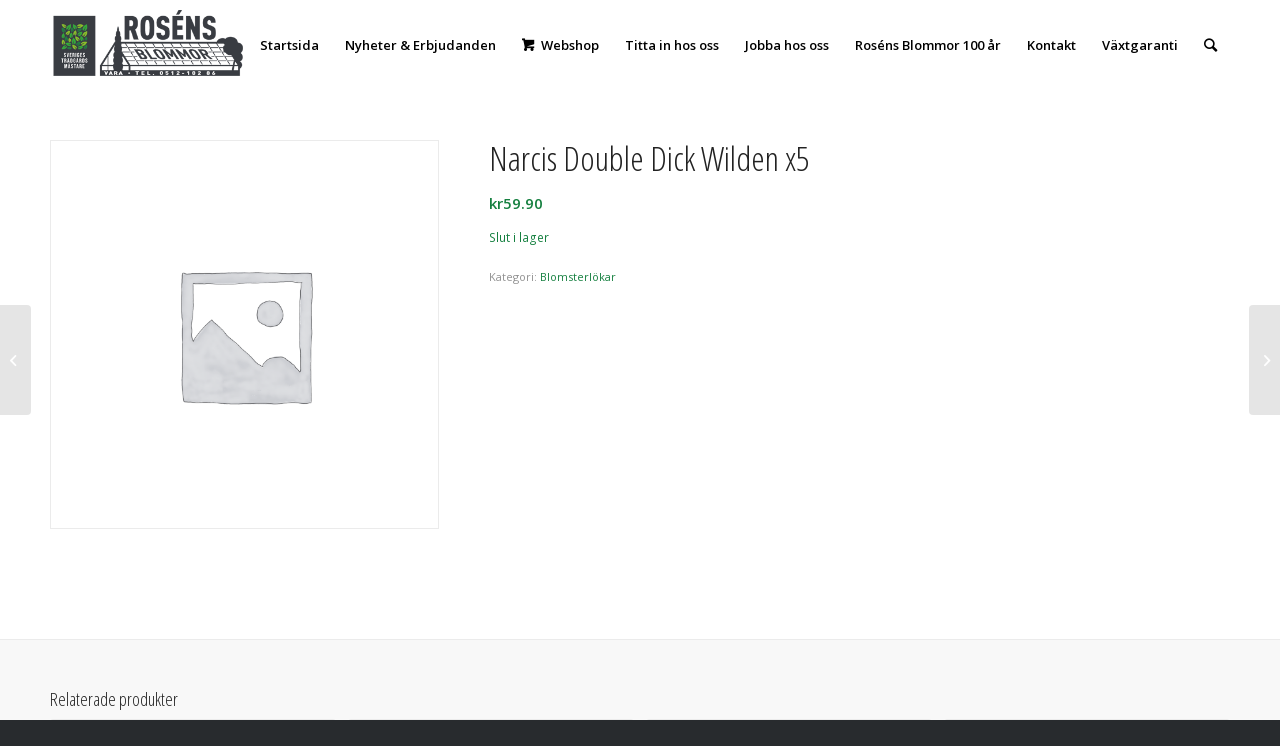

--- FILE ---
content_type: text/html; charset=UTF-8
request_url: https://www.rosensblommor.se/produkt/narcis-dick-wilden-x5/
body_size: 9408
content:
<!DOCTYPE html><html lang="sv-SE" class="html_stretched responsive av-preloader-disabled av-default-lightbox  html_header_top html_logo_left html_main_nav_header html_menu_right html_slim html_header_sticky_disabled html_header_shrinking_disabled html_mobile_menu_phone html_header_searchicon html_content_align_center html_header_unstick_top_disabled html_header_stretch_disabled html_minimal_header html_elegant-blog html_av-overlay-side html_av-overlay-side-classic html_av-submenu-noclone html_entry_id_8737 av-cookies-no-cookie-consent av-no-preview html_text_menu_active "><head><meta charset="UTF-8" /><meta name="robots" content="index, follow" /><meta name="viewport" content="width=device-width, initial-scale=1"><link media="all" href="https://www.rosensblommor.se/wp-content/cache/autoptimize/css/autoptimize_60c85a46089f6718326e082e4ec43e3a.css" rel="stylesheet"><title>Narcis Double Dick Wilden x5 &#8211; Ros&eacute;ns Blommor</title><meta name='robots' content='max-image-preview:large' /><link rel="alternate" type="application/rss+xml" title="Ros&eacute;ns Blommor &raquo; Webbflöde" href="https://www.rosensblommor.se/feed/" /><link rel="alternate" type="application/rss+xml" title="Ros&eacute;ns Blommor &raquo; Kommentarsflöde" href="https://www.rosensblommor.se/comments/feed/" /><link rel="alternate" title="oEmbed (JSON)" type="application/json+oembed" href="https://www.rosensblommor.se/wp-json/oembed/1.0/embed?url=https%3A%2F%2Fwww.rosensblommor.se%2Fprodukt%2Fnarcis-dick-wilden-x5%2F" /><link rel="alternate" title="oEmbed (XML)" type="text/xml+oembed" href="https://www.rosensblommor.se/wp-json/oembed/1.0/embed?url=https%3A%2F%2Fwww.rosensblommor.se%2Fprodukt%2Fnarcis-dick-wilden-x5%2F&#038;format=xml" />  <script type='text/javascript'>(function() {
					
					/*	check if webfonts are disabled by user setting via cookie - or user must opt in.	*/
					var html = document.getElementsByTagName('html')[0];
					var cookie_check = html.className.indexOf('av-cookies-needs-opt-in') >= 0 || html.className.indexOf('av-cookies-can-opt-out') >= 0;
					var allow_continue = true;
					var silent_accept_cookie = html.className.indexOf('av-cookies-user-silent-accept') >= 0;

					if( cookie_check && ! silent_accept_cookie )
					{
						if( ! document.cookie.match(/aviaCookieConsent/) || html.className.indexOf('av-cookies-session-refused') >= 0 )
						{
							allow_continue = false;
						}
						else
						{
							if( ! document.cookie.match(/aviaPrivacyRefuseCookiesHideBar/) )
							{
								allow_continue = false;
							}
							else if( ! document.cookie.match(/aviaPrivacyEssentialCookiesEnabled/) )
							{
								allow_continue = false;
							}
							else if( document.cookie.match(/aviaPrivacyGoogleWebfontsDisabled/) )
							{
								allow_continue = false;
							}
						}
					}
					
					if( allow_continue )
					{
						var f = document.createElement('link');
					
						f.type 	= 'text/css';
						f.rel 	= 'stylesheet';
						f.href 	= '//fonts.googleapis.com/css?family=Open+Sans+Condensed:300,700%7COpen+Sans:400,600';
						f.id 	= 'avia-google-webfont';

						document.getElementsByTagName('head')[0].appendChild(f);
					}
				})();</script> <link rel='stylesheet' id='dashicons-css' href='https://www.rosensblommor.se/wp-includes/css/dashicons.min.css?ver=6.9' type='text/css' media='all' /><link rel='stylesheet' id='avia-merged-styles-css' href='https://www.rosensblommor.se/wp-content/cache/autoptimize/css/autoptimize_single_c78f78fd5ba858ff53a2fb08b60b65e2.css' type='text/css' media='all' /> <script type="text/javascript" src="https://www.rosensblommor.se/wp-includes/js/jquery/jquery.min.js?ver=3.7.1" id="jquery-core-js"></script> <script type="text/javascript" id="klarna_onsite_messaging-js-extra">var klarna_onsite_messaging_params = {"ajaxurl":"https://www.rosensblommor.se/wp-admin/admin-ajax.php","get_cart_total_url":"/?wc-ajax=kosm_get_cart_total"};
//# sourceURL=klarna_onsite_messaging-js-extra</script> <script type="text/javascript" id="wc-add-to-cart-js-extra">var wc_add_to_cart_params = {"ajax_url":"/wp-admin/admin-ajax.php","wc_ajax_url":"/?wc-ajax=%%endpoint%%","i18n_view_cart":"Visa varukorg","cart_url":"https://www.rosensblommor.se/varukorg/","is_cart":"","cart_redirect_after_add":"no"};
//# sourceURL=wc-add-to-cart-js-extra</script> <script type="text/javascript" id="wc-single-product-js-extra">var wc_single_product_params = {"i18n_required_rating_text":"V\u00e4lj ett betyg","i18n_rating_options":["1 av 5 stj\u00e4rnor","2 av 5 stj\u00e4rnor","3 av 5 stj\u00e4rnor","4 av 5 stj\u00e4rnor","5 av 5 stj\u00e4rnor"],"i18n_product_gallery_trigger_text":"Visa bildgalleri i fullsk\u00e4rm","review_rating_required":"no","flexslider":{"rtl":false,"animation":"slide","smoothHeight":true,"directionNav":false,"controlNav":"thumbnails","slideshow":false,"animationSpeed":500,"animationLoop":false,"allowOneSlide":false},"zoom_enabled":"","zoom_options":[],"photoswipe_enabled":"","photoswipe_options":{"shareEl":false,"closeOnScroll":false,"history":false,"hideAnimationDuration":0,"showAnimationDuration":0},"flexslider_enabled":""};
//# sourceURL=wc-single-product-js-extra</script> <script type="text/javascript" id="woocommerce-js-extra">var woocommerce_params = {"ajax_url":"/wp-admin/admin-ajax.php","wc_ajax_url":"/?wc-ajax=%%endpoint%%","i18n_password_show":"Visa l\u00f6senord","i18n_password_hide":"D\u00f6lj l\u00f6senord"};
//# sourceURL=woocommerce-js-extra</script> <link rel="https://api.w.org/" href="https://www.rosensblommor.se/wp-json/" /><link rel="alternate" title="JSON" type="application/json" href="https://www.rosensblommor.se/wp-json/wp/v2/product/8737" /><link rel="EditURI" type="application/rsd+xml" title="RSD" href="https://www.rosensblommor.se/xmlrpc.php?rsd" /><meta name="generator" content="WordPress 6.9" /><meta name="generator" content="WooCommerce 10.4.3" /><link rel="canonical" href="https://www.rosensblommor.se/produkt/narcis-dick-wilden-x5/" /><link rel='shortlink' href='https://www.rosensblommor.se/?p=8737' /> <script>document.documentElement.className = document.documentElement.className.replace('no-js', 'js');</script> <link rel="profile" href="https://gmpg.org/xfn/11" /><link rel="alternate" type="application/rss+xml" title="Ros&eacute;ns Blommor RSS2 Feed" href="https://www.rosensblommor.se/feed/" /><link rel="pingback" href="https://www.rosensblommor.se/xmlrpc.php" /> <!--[if lt IE 9]><script src="https://www.rosensblommor.se/wp-content/themes/enfold/js/html5shiv.js"></script><![endif]--><link rel="icon" href="https://www.rosensblommor.se/wp-content/uploads/2020/03/rosensfavicon-300x300.png" type="image/png"> <noscript><style>.woocommerce-product-gallery{ opacity: 1 !important; }</style></noscript>  <script type="text/javascript">'use strict';var avia_is_mobile=!1;if(/Android|webOS|iPhone|iPad|iPod|BlackBerry|IEMobile|Opera Mini/i.test(navigator.userAgent)&&'ontouchstart' in document.documentElement){avia_is_mobile=!0;document.documentElement.className+=' avia_mobile '}
else{document.documentElement.className+=' avia_desktop '};document.documentElement.className+=' js_active ';(function(){var e=['-webkit-','-moz-','-ms-',''],n='';for(var t in e){if(e[t]+'transform' in document.documentElement.style){document.documentElement.className+=' avia_transform ';n=e[t]+'transform'};if(e[t]+'perspective' in document.documentElement.style)document.documentElement.className+=' avia_transform3d '};if(typeof document.getElementsByClassName=='function'&&typeof document.documentElement.getBoundingClientRect=='function'&&avia_is_mobile==!1){if(n&&window.innerHeight>0){setTimeout(function(){var e=0,o={},a=0,t=document.getElementsByClassName('av-parallax'),i=window.pageYOffset||document.documentElement.scrollTop;for(e=0;e<t.length;e++){t[e].style.top='0px';o=t[e].getBoundingClientRect();a=Math.ceil((window.innerHeight+i-o.top)*0.3);t[e].style[n]='translate(0px, '+a+'px)';t[e].style.top='auto';t[e].className+=' enabled-parallax '}},50)}}})();</script> </head><body data-rsssl=1 id="top" class="wp-singular product-template-default single single-product postid-8737 wp-theme-enfold  rtl_columns stretched open_sans_condensed open_sans theme-enfold woocommerce woocommerce-page woocommerce-no-js" itemscope="itemscope" itemtype="https://schema.org/WebPage" ><div id='wrap_all'><header id='header' class='all_colors header_color light_bg_color  av_header_top av_logo_left av_main_nav_header av_menu_right av_slim av_header_sticky_disabled av_header_shrinking_disabled av_header_stretch_disabled av_mobile_menu_phone av_header_searchicon av_header_unstick_top_disabled av_minimal_header av_bottom_nav_disabled  av_header_border_disabled'  role="banner" itemscope="itemscope" itemtype="https://schema.org/WPHeader" ><div  id='header_main' class='container_wrap container_wrap_logo'><ul  class = 'menu-item cart_dropdown ' data-success='är tillagt i kundvagnen'><li class='cart_dropdown_first'><a class='cart_dropdown_link' href='https://www.rosensblommor.se/varukorg/'><span aria-hidden='true' data-av_icon='' data-av_iconfont='entypo-fontello'></span><span class='av-cart-counter'>0</span><span class='avia_hidden_link_text'>Shopping Cart</span></a><div class='dropdown_widget dropdown_widget_cart'><div class='avia-arrow'></div><div class="widget_shopping_cart_content"></div></div></li></ul><div class='container av-logo-container'><div class='inner-container'><span class='logo'><a href='https://www.rosensblommor.se/'><img height="100" width="300" data-src='https://www.rosensblommor.se/wp-content/uploads/2023/09/rosens_webb_logo.png' alt='Ros&eacute;ns Blommor' title='' src="[data-uri]" class="lazyload" style="--smush-placeholder-width: 300px; --smush-placeholder-aspect-ratio: 300/100;" /></a></span><nav class='main_menu' data-selectname='Välj en sida'  role="navigation" itemscope="itemscope" itemtype="https://schema.org/SiteNavigationElement" ><div class="avia-menu av-main-nav-wrap"><ul id="avia-menu" class="menu av-main-nav"><li id="menu-item-51" class="menu-item menu-item-type-post_type menu-item-object-page menu-item-home menu-item-top-level menu-item-top-level-1"><a href="https://www.rosensblommor.se/" itemprop="url"><span class="avia-bullet"></span><span class="avia-menu-text">Startsida</span><span class="avia-menu-fx"><span class="avia-arrow-wrap"><span class="avia-arrow"></span></span></span></a></li><li id="menu-item-50" class="menu-item menu-item-type-post_type menu-item-object-page menu-item-top-level menu-item-top-level-2"><a href="https://www.rosensblommor.se/nyheter-erbjudanden/" itemprop="url"><span class="avia-bullet"></span><span class="avia-menu-text">Nyheter &#038; Erbjudanden</span><span class="avia-menu-fx"><span class="avia-arrow-wrap"><span class="avia-arrow"></span></span></span></a></li><li id="menu-item-473" class="menu-item menu-item-type-custom menu-item-object-custom menu-item-has-children menu-item-top-level menu-item-top-level-3"><a href="#" itemprop="url"><span class="avia-bullet"></span><span class="avia-menu-text">Webshop</span><span class="avia-menu-fx"><span class="avia-arrow-wrap"><span class="avia-arrow"></span></span></span></a><ul class="sub-menu"><li id="menu-item-2649" class="menu-item menu-item-type-taxonomy menu-item-object-product_cat"><a href="https://www.rosensblommor.se/produkt-kategori/buketter-och-presentblommor/" itemprop="url"><span class="avia-bullet"></span><span class="avia-menu-text">Buketter &amp; Presentblommor</span></a></li><li id="menu-item-7844" class="menu-item menu-item-type-taxonomy menu-item-object-product_cat"><a href="https://www.rosensblommor.se/produkt-kategori/begravnings-binderi/" itemprop="url"><span class="avia-bullet"></span><span class="avia-menu-text">Begravnings Binderi</span></a></li><li id="menu-item-11493" class="menu-item menu-item-type-custom menu-item-object-custom"><a href="https://www.rosensblommor.se/produkt/presentkort-egen/" itemprop="url"><span class="avia-bullet"></span><span class="avia-menu-text">Presentkort</span></a></li><li id="menu-item-4075" class="menu-item menu-item-type-taxonomy menu-item-object-product_cat menu-item-has-children"><a href="https://www.rosensblommor.se/produkt-kategori/tradgardsvaxter/" itemprop="url"><span class="avia-bullet"></span><span class="avia-menu-text">Trädgårdsväxter</span></a><ul class="sub-menu"><li id="menu-item-4077" class="menu-item menu-item-type-taxonomy menu-item-object-product_cat"><a href="https://www.rosensblommor.se/produkt-kategori/tradgardsvaxter/barrvaxter/" itemprop="url"><span class="avia-bullet"></span><span class="avia-menu-text">Barrväxter</span></a></li><li id="menu-item-4078" class="menu-item menu-item-type-taxonomy menu-item-object-product_cat"><a href="https://www.rosensblommor.se/produkt-kategori/tradgardsvaxter/buskar/" itemprop="url"><span class="avia-bullet"></span><span class="avia-menu-text">Buskar</span></a></li><li id="menu-item-4076" class="menu-item menu-item-type-taxonomy menu-item-object-product_cat"><a href="https://www.rosensblommor.se/produkt-kategori/tradgardsvaxter/barbuskar/" itemprop="url"><span class="avia-bullet"></span><span class="avia-menu-text">Bärbuskar</span></a></li><li id="menu-item-4079" class="menu-item menu-item-type-taxonomy menu-item-object-product_cat"><a href="https://www.rosensblommor.se/produkt-kategori/tradgardsvaxter/frukttrad/" itemprop="url"><span class="avia-bullet"></span><span class="avia-menu-text">Fruktträd</span></a></li><li id="menu-item-570" class="menu-item menu-item-type-taxonomy menu-item-object-product_cat"><a href="https://www.rosensblommor.se/produkt-kategori/tradgardsvaxter/hackplantor/" itemprop="url"><span class="avia-bullet"></span><span class="avia-menu-text">Häckplantor</span></a></li><li id="menu-item-4080" class="menu-item menu-item-type-taxonomy menu-item-object-product_cat"><a href="https://www.rosensblommor.se/produkt-kategori/tradgardsvaxter/perenner/" itemprop="url"><span class="avia-bullet"></span><span class="avia-menu-text">Perenner</span></a></li><li id="menu-item-4081" class="menu-item menu-item-type-taxonomy menu-item-object-product_cat"><a href="https://www.rosensblommor.se/produkt-kategori/tradgardsvaxter/rhododendron/" itemprop="url"><span class="avia-bullet"></span><span class="avia-menu-text">Rhododendron</span></a></li><li id="menu-item-4082" class="menu-item menu-item-type-taxonomy menu-item-object-product_cat"><a href="https://www.rosensblommor.se/produkt-kategori/tradgardsvaxter/rosor/" itemprop="url"><span class="avia-bullet"></span><span class="avia-menu-text">Rosor</span></a></li><li id="menu-item-5117" class="menu-item menu-item-type-taxonomy menu-item-object-product_cat"><a href="https://www.rosensblommor.se/produkt-kategori/klattervaxter/" itemprop="url"><span class="avia-bullet"></span><span class="avia-menu-text">Klätterväxter</span></a></li><li id="menu-item-4083" class="menu-item menu-item-type-taxonomy menu-item-object-product_cat"><a href="https://www.rosensblommor.se/produkt-kategori/tradgardsvaxter/trad/" itemprop="url"><span class="avia-bullet"></span><span class="avia-menu-text">Träd</span></a></li></ul></li><li id="menu-item-468" class="menu-item menu-item-type-taxonomy menu-item-object-product_cat"><a href="https://www.rosensblommor.se/produkt-kategori/tradgardsbelysning/" itemprop="url"><span class="avia-bullet"></span><span class="avia-menu-text">Trädgårdsbelysning</span></a></li></ul></li><li id="menu-item-52" class="menu-item menu-item-type-custom menu-item-object-custom menu-item-has-children menu-item-top-level menu-item-top-level-4"><a href="#" itemprop="url"><span class="avia-bullet"></span><span class="avia-menu-text">Titta in hos oss</span><span class="avia-menu-fx"><span class="avia-arrow-wrap"><span class="avia-arrow"></span></span></span></a><ul class="sub-menu"><li id="menu-item-49" class="menu-item menu-item-type-post_type menu-item-object-page"><a href="https://www.rosensblommor.se/snittblommor/" itemprop="url"><span class="avia-bullet"></span><span class="avia-menu-text">Snittblommor</span></a></li><li id="menu-item-48" class="menu-item menu-item-type-post_type menu-item-object-page"><a href="https://www.rosensblommor.se/krukvaxter/" itemprop="url"><span class="avia-bullet"></span><span class="avia-menu-text">Krukväxter</span></a></li><li id="menu-item-10471" class="menu-item menu-item-type-post_type menu-item-object-page"><a href="https://www.rosensblommor.se/tidig-var-frosttaliga-utplanteringsvaxter/" itemprop="url"><span class="avia-bullet"></span><span class="avia-menu-text">Tidig vår- Frosttåliga utplanteringsväxter</span></a></li><li id="menu-item-11165" class="menu-item menu-item-type-post_type menu-item-object-page"><a href="https://www.rosensblommor.se/hostkansla-i-dina-krukor/" itemprop="url"><span class="avia-bullet"></span><span class="avia-menu-text">Höstkänsla i dina krukor</span></a></li><li id="menu-item-45" class="menu-item menu-item-type-post_type menu-item-object-page"><a href="https://www.rosensblommor.se/sommarplantor/" itemprop="url"><span class="avia-bullet"></span><span class="avia-menu-text">Sommarplantor</span></a></li><li id="menu-item-47" class="menu-item menu-item-type-post_type menu-item-object-page"><a href="https://www.rosensblommor.se/krukor-present/" itemprop="url"><span class="avia-bullet"></span><span class="avia-menu-text">Krukor &#038; Presenter</span></a></li><li id="menu-item-46" class="menu-item menu-item-type-post_type menu-item-object-page"><a href="https://www.rosensblommor.se/plantskolan/" itemprop="url"><span class="avia-bullet"></span><span class="avia-menu-text">Plantskolan</span></a></li><li id="menu-item-44" class="menu-item menu-item-type-post_type menu-item-object-page"><a href="https://www.rosensblommor.se/dammar/" itemprop="url"><span class="avia-bullet"></span><span class="avia-menu-text">Dammar</span></a></li><li id="menu-item-10102" class="menu-item menu-item-type-post_type menu-item-object-page"><a href="https://www.rosensblommor.se/tradgardsdesign/" itemprop="url"><span class="avia-bullet"></span><span class="avia-menu-text">Trädgårdsdesign</span></a></li></ul></li><li id="menu-item-43" class="menu-item menu-item-type-post_type menu-item-object-page menu-item-top-level menu-item-top-level-5"><a href="https://www.rosensblommor.se/jobba-hos-oss/" itemprop="url"><span class="avia-bullet"></span><span class="avia-menu-text">Jobba hos oss</span><span class="avia-menu-fx"><span class="avia-arrow-wrap"><span class="avia-arrow"></span></span></span></a></li><li id="menu-item-9760" class="menu-item menu-item-type-post_type menu-item-object-page menu-item-top-level menu-item-top-level-6"><a href="https://www.rosensblommor.se/rosens-blommor-100-ar/" itemprop="url"><span class="avia-bullet"></span><span class="avia-menu-text">Roséns Blommor 100 år</span><span class="avia-menu-fx"><span class="avia-arrow-wrap"><span class="avia-arrow"></span></span></span></a></li><li id="menu-item-42" class="menu-item menu-item-type-post_type menu-item-object-page menu-item-top-level menu-item-top-level-7"><a href="https://www.rosensblommor.se/kontakt/" itemprop="url"><span class="avia-bullet"></span><span class="avia-menu-text">Kontakt</span><span class="avia-menu-fx"><span class="avia-arrow-wrap"><span class="avia-arrow"></span></span></span></a></li><li id="menu-item-8008" class="menu-item menu-item-type-post_type menu-item-object-page menu-item-mega-parent  menu-item-top-level menu-item-top-level-8"><a href="https://www.rosensblommor.se/vaxtgaranti/" itemprop="url"><span class="avia-bullet"></span><span class="avia-menu-text">Växtgaranti</span><span class="avia-menu-fx"><span class="avia-arrow-wrap"><span class="avia-arrow"></span></span></span></a></li><li id="menu-item-search" class="noMobile menu-item menu-item-search-dropdown menu-item-avia-special"><a aria-label="Sök" href="?s=" rel="nofollow" data-avia-search-tooltip="  &lt;form role=&quot;search&quot; action=&quot;https://www.rosensblommor.se/&quot; id=&quot;searchform&quot; method=&quot;get&quot; class=&quot;&quot;&gt;
 &lt;div&gt;
 &lt;input type=&quot;submit&quot; value=&quot;&quot; id=&quot;searchsubmit&quot; class=&quot;button avia-font-entypo-fontello&quot; /&gt;
 &lt;input type=&quot;text&quot; id=&quot;s&quot; name=&quot;s&quot; value=&quot;&quot; placeholder=&#039;Sök&#039; /&gt;
 &lt;/div&gt;
&lt;/form&gt;" aria-hidden='false' data-av_icon='' data-av_iconfont='entypo-fontello'><span class="avia_hidden_link_text">Sök</span></a></li><li class="av-burger-menu-main menu-item-avia-special "> <a href="#" aria-label="Menu" aria-hidden="false"> <span class="av-hamburger av-hamburger--spin av-js-hamburger"> <span class="av-hamburger-box"> <span class="av-hamburger-inner"></span> <strong>Menu</strong> </span> </span> <span class="avia_hidden_link_text">Menu</span> </a></li></ul></div></nav></div></div></div><div class='header_bg'></div></header><div id='main' class='all_colors' data-scroll-offset='0'><div class='container_wrap container_wrap_first main_color sidebar_right template-shop shop_columns_4'><div class='container'><div class="woocommerce-notices-wrapper"></div><div id="product-8737" class="product type-product post-8737 status-publish first outofstock product_cat-blomsterlokar taxable shipping-taxable purchasable product-type-simple"><div class=" single-product-main-image alpha"><div class="woocommerce-product-gallery woocommerce-product-gallery--without-images woocommerce-product-gallery--columns-4 images" data-columns="4" style="opacity: 0; transition: opacity .25s ease-in-out;"><div class="woocommerce-product-gallery__wrapper"><div class="woocommerce-product-gallery__image--placeholder"><img data-src="https://www.rosensblommor.se/wp-content/uploads/woocommerce-placeholder.png" alt="Väntar på produktbild" class="wp-post-image lazyload" src="[data-uri]" style="--smush-placeholder-width: 1200px; --smush-placeholder-aspect-ratio: 1200/1200;" /></div><div class='thumbnails'></div></div></div><aside class='sidebar sidebar_sidebar_right   alpha units'  role="complementary" itemscope="itemscope" itemtype="https://schema.org/WPSideBar" ><div class='inner_sidebar extralight-border'></div></aside></div><div class='single-product-summary'><div class="summary entry-summary"><h1 class="product_title entry-title">Narcis Double Dick Wilden x5</h1><p class="price"><span class="woocommerce-Price-amount amount"><bdi><span class="woocommerce-Price-currencySymbol">&#107;&#114;</span>59.90</bdi></span></p><p class="stock out-of-stock">Slut i lager</p><div class="product_meta"> <span class="posted_in">Kategori: <a href="https://www.rosensblommor.se/produkt-kategori/blomsterlokar/" rel="tag">Blomsterlökar</a></span></div> <klarna-placement class="klarna-onsite-messaging-product" data-theme=default				data-id=""
 data-total_amount="5990"
 ></klarna-placement></div></div></div></div></div><div id="av_section_1" class="avia-section alternate_color avia-section-small  container_wrap fullsize"><div class="container"><div class="template-page content  twelve alpha units"><div class='product_column product_column_4'><section class="related products"><h2>Relaterade produkter</h2><ul class="products columns-4"><li class="product type-product post-10808 status-publish first outofstock product_cat-blomsterlokar has-post-thumbnail taxable shipping-taxable purchasable product-type-simple"><div class='inner_product main_color wrapped_style noLightbox  av-product-class-'><a href="https://www.rosensblommor.se/produkt/narcissus-large-cupped-precocious-x5/" class="woocommerce-LoopProduct-link woocommerce-loop-product__link"><div class='thumbnail_container'><img width="305" height="450" data-src="https://www.rosensblommor.se/wp-content/uploads/2022/05/82075_Narcissus_Precocious.jpg" class="wp-image-10964 avia-img-lazy-loading-10964 attachment-shop_catalog size-shop_catalog wp-post-image lazyload" alt="" decoding="async" data-srcset="https://www.rosensblommor.se/wp-content/uploads/2022/05/82075_Narcissus_Precocious.jpg 378w, https://www.rosensblommor.se/wp-content/uploads/2022/05/82075_Narcissus_Precocious-204x300.jpg 204w" data-sizes="(max-width: 305px) 100vw, 305px" src="[data-uri]" style="--smush-placeholder-width: 305px; --smush-placeholder-aspect-ratio: 305/450;" /><span class='cart-loading'></span></div><div class='inner_product_header'><div class='avia-arrow'></div><div class='inner_product_header_table'><div class='inner_product_header_cell'><h2 class="woocommerce-loop-product__title">Narcissus Large Cupped Precocious x5</h2> <span class="price"><span class="woocommerce-Price-amount amount"><bdi><span class="woocommerce-Price-currencySymbol">&#107;&#114;</span>59.90</bdi></span></span></div></div></div></a><div class='avia_cart_buttons '><a href="https://www.rosensblommor.se/produkt/narcissus-large-cupped-precocious-x5/" aria-describedby="woocommerce_loop_add_to_cart_link_describedby_10808" data-quantity="1" class="button product_type_simple" data-product_id="10808" data-product_sku="" aria-label="Läs mer om ”Narcissus Large Cupped Precocious x5”" rel="nofollow" data-success_message=""><span aria-hidden='true' data-av_icon='' data-av_iconfont='entypo-fontello'></span> Läs mer</a> <span id="woocommerce_loop_add_to_cart_link_describedby_10808" class="screen-reader-text"> </span> <a class="button show_details_button" href="https://www.rosensblommor.se/produkt/narcissus-large-cupped-precocious-x5/"><span aria-hidden='true' data-av_icon='' data-av_iconfont='entypo-fontello'></span> Detaljinfo</a> <span class='button-mini-delimiter'></span></div></div></li><li class="product type-product post-8912 status-publish outofstock product_cat-blomsterlokar taxable shipping-taxable purchasable product-type-simple"><div class='inner_product main_color wrapped_style noLightbox  av-product-class-'><a href="https://www.rosensblommor.se/produkt/tulipa-viridiflora-china-town-x10/" class="woocommerce-LoopProduct-link woocommerce-loop-product__link"><div class='thumbnail_container'><img data-src="https://www.rosensblommor.se/wp-content/uploads/woocommerce-placeholder-450x450.png" height="450" width="450" alt="Placeholder image" src="[data-uri]" class="lazyload" style="--smush-placeholder-width: 450px; --smush-placeholder-aspect-ratio: 450/450;"><span class='cart-loading'></span></div><div class='inner_product_header'><div class='avia-arrow'></div><div class='inner_product_header_table'><div class='inner_product_header_cell'><h2 class="woocommerce-loop-product__title">Tulipa Viridiflora China Town x10</h2> <span class="price"><span class="woocommerce-Price-amount amount"><bdi><span class="woocommerce-Price-currencySymbol">&#107;&#114;</span>79.90</bdi></span></span></div></div></div></a><div class='avia_cart_buttons '><a href="https://www.rosensblommor.se/produkt/tulipa-viridiflora-china-town-x10/" aria-describedby="woocommerce_loop_add_to_cart_link_describedby_8912" data-quantity="1" class="button product_type_simple" data-product_id="8912" data-product_sku="" aria-label="Läs mer om ”Tulipa Viridiflora China Town x10”" rel="nofollow" data-success_message=""><span aria-hidden='true' data-av_icon='' data-av_iconfont='entypo-fontello'></span> Läs mer</a> <span id="woocommerce_loop_add_to_cart_link_describedby_8912" class="screen-reader-text"> </span> <a class="button show_details_button" href="https://www.rosensblommor.se/produkt/tulipa-viridiflora-china-town-x10/"><span aria-hidden='true' data-av_icon='' data-av_iconfont='entypo-fontello'></span> Detaljinfo</a> <span class='button-mini-delimiter'></span></div></div></li><li class="product type-product post-8898 status-publish outofstock product_cat-blomsterlokar taxable shipping-taxable purchasable product-type-simple"><div class='inner_product main_color wrapped_style noLightbox  av-product-class-'><a href="https://www.rosensblommor.se/produkt/tulipa-atlantic-x10/" class="woocommerce-LoopProduct-link woocommerce-loop-product__link"><div class='thumbnail_container'><img data-src="https://www.rosensblommor.se/wp-content/uploads/woocommerce-placeholder-450x450.png" height="450" width="450" alt="Placeholder image" src="[data-uri]" class="lazyload" style="--smush-placeholder-width: 450px; --smush-placeholder-aspect-ratio: 450/450;"><span class='cart-loading'></span></div><div class='inner_product_header'><div class='avia-arrow'></div><div class='inner_product_header_table'><div class='inner_product_header_cell'><h2 class="woocommerce-loop-product__title">Tulipa Atlantic x10</h2> <span class="price"><span class="woocommerce-Price-amount amount"><bdi><span class="woocommerce-Price-currencySymbol">&#107;&#114;</span>59.90</bdi></span></span></div></div></div></a><div class='avia_cart_buttons '><a href="https://www.rosensblommor.se/produkt/tulipa-atlantic-x10/" aria-describedby="woocommerce_loop_add_to_cart_link_describedby_8898" data-quantity="1" class="button product_type_simple" data-product_id="8898" data-product_sku="" aria-label="Läs mer om ”Tulipa Atlantic x10”" rel="nofollow" data-success_message=""><span aria-hidden='true' data-av_icon='' data-av_iconfont='entypo-fontello'></span> Läs mer</a> <span id="woocommerce_loop_add_to_cart_link_describedby_8898" class="screen-reader-text"> </span> <a class="button show_details_button" href="https://www.rosensblommor.se/produkt/tulipa-atlantic-x10/"><span aria-hidden='true' data-av_icon='' data-av_iconfont='entypo-fontello'></span> Detaljinfo</a> <span class='button-mini-delimiter'></span></div></div></li><li class="product type-product post-10798 status-publish last outofstock product_cat-blomsterlokar has-post-thumbnail taxable shipping-taxable purchasable product-type-simple"><div class='inner_product main_color wrapped_style noLightbox  av-product-class-'><a href="https://www.rosensblommor.se/produkt/lilium-pink-morning-x1/" class="woocommerce-LoopProduct-link woocommerce-loop-product__link"><div class='thumbnail_container'><img width="305" height="450" data-src="https://www.rosensblommor.se/wp-content/uploads/2022/05/85095_Lilium_Pink_Morning.jpg" class="wp-image-10973 avia-img-lazy-loading-10973 attachment-shop_catalog size-shop_catalog wp-post-image lazyload" alt="" decoding="async" data-srcset="https://www.rosensblommor.se/wp-content/uploads/2022/05/85095_Lilium_Pink_Morning.jpg 378w, https://www.rosensblommor.se/wp-content/uploads/2022/05/85095_Lilium_Pink_Morning-204x300.jpg 204w" data-sizes="(max-width: 305px) 100vw, 305px" src="[data-uri]" style="--smush-placeholder-width: 305px; --smush-placeholder-aspect-ratio: 305/450;" /><span class='cart-loading'></span></div><div class='inner_product_header'><div class='avia-arrow'></div><div class='inner_product_header_table'><div class='inner_product_header_cell'><h2 class="woocommerce-loop-product__title">Lilium Pink Morning x1</h2> <span class="price"><span class="woocommerce-Price-amount amount"><bdi><span class="woocommerce-Price-currencySymbol">&#107;&#114;</span>59.90</bdi></span></span></div></div></div></a><div class='avia_cart_buttons '><a href="https://www.rosensblommor.se/produkt/lilium-pink-morning-x1/" aria-describedby="woocommerce_loop_add_to_cart_link_describedby_10798" data-quantity="1" class="button product_type_simple" data-product_id="10798" data-product_sku="" aria-label="Läs mer om ”Lilium Pink Morning x1”" rel="nofollow" data-success_message=""><span aria-hidden='true' data-av_icon='' data-av_iconfont='entypo-fontello'></span> Läs mer</a> <span id="woocommerce_loop_add_to_cart_link_describedby_10798" class="screen-reader-text"> </span> <a class="button show_details_button" href="https://www.rosensblommor.se/produkt/lilium-pink-morning-x1/"><span aria-hidden='true' data-av_icon='' data-av_iconfont='entypo-fontello'></span> Detaljinfo</a> <span class='button-mini-delimiter'></span></div></div></li></ul></section></div></div></div></div><div class='container_wrap footer_color' id='footer'><div class='container'><div class='flex_column av_one_fourth  first el_before_av_one_fourth'><section id="text-2" class="widget clearfix widget_text"><h3 class="widgettitle">Kontakta oss</h3><div class="textwidget"><p><strong>Roséns Blommor</strong><br /> Östra Ringleden<br /> 534 30 Vara<br /> 0512-102 86<br /> <a href="mailto:info@rosensblommor.se">info@rosensblommor.se</a></p></div> <span class="seperator extralight-border"></span></section></div><div class='flex_column av_one_fourth  el_after_av_one_fourth  el_before_av_one_fourth '><section id="text-3" class="widget clearfix widget_text"><h3 class="widgettitle">Öppettider</h3><div class="textwidget"><p>måndag-fredag 9:00-18:00<br /> Lördagar 9:00-15:00<br /> Söndagar/helgdagar 11:00-15:00</p><p><strong>Vi är en kontantfri butik!</strong></p><p>&nbsp;</p><p>&nbsp;</p><p>&nbsp;</p><p>&nbsp;</p></div> <span class="seperator extralight-border"></span></section></div><div class='flex_column av_one_fourth  el_after_av_one_fourth  el_before_av_one_fourth '><section id="text-5" class="widget clearfix widget_text"><h3 class="widgettitle">Länkar</h3><div class="textwidget"><p><a href="https://www.rosensblommor.se/nyheter-erbjudanden/">Aktuellt</a><br /> <a href="https://sverigestradgardsmastare.se/">Sveriges Trädgårdsmästare</a></p><p><a href="http://www.varasmastad.se">Köpmännen i Vara</a></p></div> <span class="seperator extralight-border"></span></section></div><div class='flex_column av_one_fourth  el_after_av_one_fourth  el_before_av_one_fourth '><section id="text-4" class="widget clearfix widget_text"><h3 class="widgettitle">Fråga oss!</h3><div class="textwidget"><div class="textwidget">Har du frågor om vårat utbud eller har du andra funderingar &#8211; hör gärna av dig! Vi ser fram emot att hjälpa dig.<br /> <a title="Kontakta oss" href="https://www.rosensblommor.se/kontakt/" target="_blank" rel="noopener">Gå till kontaktsidan»</a></div></div> <span class="seperator extralight-border"></span></section></div></div></div><footer class='container_wrap socket_color' id='socket'  role="contentinfo" itemscope="itemscope" itemtype="https://schema.org/WPFooter" ><div class='container'> <span class='copyright'>© Copyright - Roséns Blommor i Vara AB  | Design av Vara Reklam 2018</span><ul class='noLightbox social_bookmarks icon_count_2'><li class='social_bookmarks_facebook av-social-link-facebook social_icon_1'><a target="_blank" aria-label="Link to Facebook" href='https://www.facebook.com/Ros%C3%A9ns-Blommor-310735128971721/' aria-hidden='false' data-av_icon='' data-av_iconfont='entypo-fontello' title='Facebook' rel="noopener"><span class='avia_hidden_link_text'>Facebook</span></a></li><li class='social_bookmarks_instagram av-social-link-instagram social_icon_2'><a target="_blank" aria-label="Link to Instagram" href='https://www.instagram.com/rosensblommor/' aria-hidden='false' data-av_icon='' data-av_iconfont='entypo-fontello' title='Instagram' rel="noopener"><span class='avia_hidden_link_text'>Instagram</span></a></li></ul></div></footer></div> <a class='avia-post-nav avia-post-prev without-image' href='https://www.rosensblommor.se/produkt/narcis-acropolis-x5/' > <span class='label iconfont' aria-hidden='true' data-av_icon='' data-av_iconfont='entypo-fontello'></span> <span class='entry-info-wrap'> <span class='entry-info'> <span class='entry-title'>Narcis Double Acropolis x5</span> </span> </span></a><a class='avia-post-nav avia-post-next without-image' href='https://www.rosensblommor.se/produkt/narcis-doubel-mixed-x-5/' > <span class='label iconfont' aria-hidden='true' data-av_icon='' data-av_iconfont='entypo-fontello'></span> <span class='entry-info-wrap'> <span class='entry-info'> <span class='entry-title'>Narcis Doubel Mixed x 5</span> </span> </span></a></div> <a href='#top' title='Scroll to top' id='scroll-top-link' aria-hidden='true' data-av_icon='' data-av_iconfont='entypo-fontello'><span class="avia_hidden_link_text">Scroll to top</span></a><div id="fb-root"></div> <script type="speculationrules">{"prefetch":[{"source":"document","where":{"and":[{"href_matches":"/*"},{"not":{"href_matches":["/wp-*.php","/wp-admin/*","/wp-content/uploads/*","/wp-content/*","/wp-content/plugins/*","/wp-content/themes/enfold/*","/*\\?(.+)"]}},{"not":{"selector_matches":"a[rel~=\"nofollow\"]"}},{"not":{"selector_matches":".no-prefetch, .no-prefetch a"}}]},"eagerness":"conservative"}]}</script> <script type='text/javascript'>var avia_framework_globals = avia_framework_globals || {};
    avia_framework_globals.frameworkUrl = 'https://www.rosensblommor.se/wp-content/themes/enfold/framework/';
    avia_framework_globals.installedAt = 'https://www.rosensblommor.se/wp-content/themes/enfold/';
    avia_framework_globals.ajaxurl = 'https://www.rosensblommor.se/wp-admin/admin-ajax.php';</script> <script type="application/ld+json">{"@context":"https://schema.org/","@type":"Product","@id":"https://www.rosensblommor.se/produkt/narcis-dick-wilden-x5/#product","name":"Narcis Double Dick Wilden x5","url":"https://www.rosensblommor.se/produkt/narcis-dick-wilden-x5/","description":"","sku":8737,"offers":[{"@type":"Offer","priceSpecification":[{"@type":"UnitPriceSpecification","price":"59.90","priceCurrency":"SEK","valueAddedTaxIncluded":true,"validThrough":"2027-12-31"}],"priceValidUntil":"2027-12-31","availability":"https://schema.org/OutOfStock","url":"https://www.rosensblommor.se/produkt/narcis-dick-wilden-x5/","seller":{"@type":"Organization","name":"Ros&amp;eacute;ns Blommor","url":"https://www.rosensblommor.se"}}]}</script> <script type='text/javascript'>(function () {
			var c = document.body.className;
			c = c.replace(/woocommerce-no-js/, 'woocommerce-js');
			document.body.className = c;
		})();</script> <script type="text/javascript" src="https://www.rosensblommor.se/wp-includes/js/dist/hooks.min.js?ver=dd5603f07f9220ed27f1" id="wp-hooks-js"></script> <script type="text/javascript" src="https://www.rosensblommor.se/wp-includes/js/dist/i18n.min.js?ver=c26c3dc7bed366793375" id="wp-i18n-js"></script> <script type="text/javascript" id="wp-i18n-js-after">wp.i18n.setLocaleData( { 'text direction\u0004ltr': [ 'ltr' ] } );
//# sourceURL=wp-i18n-js-after</script> <script type="text/javascript" id="contact-form-7-js-translations">( function( domain, translations ) {
	var localeData = translations.locale_data[ domain ] || translations.locale_data.messages;
	localeData[""].domain = domain;
	wp.i18n.setLocaleData( localeData, domain );
} )( "contact-form-7", {"translation-revision-date":"2025-08-26 21:48:02+0000","generator":"GlotPress\/4.0.1","domain":"messages","locale_data":{"messages":{"":{"domain":"messages","plural-forms":"nplurals=2; plural=n != 1;","lang":"sv_SE"},"This contact form is placed in the wrong place.":["Detta kontaktformul\u00e4r \u00e4r placerat p\u00e5 fel st\u00e4lle."],"Error:":["Fel:"]}},"comment":{"reference":"includes\/js\/index.js"}} );
//# sourceURL=contact-form-7-js-translations</script> <script type="text/javascript" id="contact-form-7-js-before">var wpcf7 = {
    "api": {
        "root": "https:\/\/www.rosensblommor.se\/wp-json\/",
        "namespace": "contact-form-7\/v1"
    },
    "cached": 1
};
//# sourceURL=contact-form-7-js-before</script> <script type="text/javascript" id="wc-order-attribution-js-extra">var wc_order_attribution = {"params":{"lifetime":1.0e-5,"session":30,"base64":false,"ajaxurl":"https://www.rosensblommor.se/wp-admin/admin-ajax.php","prefix":"wc_order_attribution_","allowTracking":true},"fields":{"source_type":"current.typ","referrer":"current_add.rf","utm_campaign":"current.cmp","utm_source":"current.src","utm_medium":"current.mdm","utm_content":"current.cnt","utm_id":"current.id","utm_term":"current.trm","utm_source_platform":"current.plt","utm_creative_format":"current.fmt","utm_marketing_tactic":"current.tct","session_entry":"current_add.ep","session_start_time":"current_add.fd","session_pages":"session.pgs","session_count":"udata.vst","user_agent":"udata.uag"}};
//# sourceURL=wc-order-attribution-js-extra</script> <script type="text/javascript" id="smush-lazy-load-js-before">var smushLazyLoadOptions = {"autoResizingEnabled":false,"autoResizeOptions":{"precision":5,"skipAutoWidth":true}};
//# sourceURL=smush-lazy-load-js-before</script> <script type='text/javascript'>(function($) {
					
			/*	check if google analytics tracking is disabled by user setting via cookie - or user must opt in.	*/
					
			var analytics_code = "\n<!-- Global site tag (gtag.js) - Google Analytics -->\n<script id='google_analytics_script' class='google_analytics_scripts' async src='https:\/\/www.googletagmanager.com\/gtag\/js?id=UA-45581820-4'><\/script>\n<script class='google_analytics_scripts' type='text\/javascript'>\nwindow.dataLayer = window.dataLayer || [];\nfunction gtag(){dataLayer.push(arguments);}\ngtag('js', new Date());\ngtag('config', 'UA-45581820-4', { 'anonymize_ip': true });\n<\/script>\n".replace(/\"/g, '"' );
			var html = document.getElementsByTagName('html')[0];

			$('html').on( 'avia-cookie-settings-changed', function(e) 
			{
					var cookie_check = html.className.indexOf('av-cookies-needs-opt-in') >= 0 || html.className.indexOf('av-cookies-can-opt-out') >= 0;
					var allow_continue = true;
					var silent_accept_cookie = html.className.indexOf('av-cookies-user-silent-accept') >= 0;
					var script_loaded = $( 'script.google_analytics_scripts' );

					if( cookie_check && ! silent_accept_cookie )
					{
						if( ! document.cookie.match(/aviaCookieConsent/) || html.className.indexOf('av-cookies-session-refused') >= 0 )
						{
							allow_continue = false;
						}
						else
						{
							if( ! document.cookie.match(/aviaPrivacyRefuseCookiesHideBar/) )
							{
								allow_continue = false;
							}
							else if( ! document.cookie.match(/aviaPrivacyEssentialCookiesEnabled/) )
							{
								allow_continue = false;
							}
							else if( document.cookie.match(/aviaPrivacyGoogleTrackingDisabled/) )
							{
								allow_continue = false;
							}
						}
					}

					if( ! allow_continue )
					{ 
//						window['ga-disable-UA-45581820-4'] = true;
						if( script_loaded.length > 0 )
						{
							script_loaded.remove();
						}
					}
					else
					{
						if( script_loaded.length == 0 )
						{
							$('head').append( analytics_code );
						}
					}
			});
			
			$('html').trigger( 'avia-cookie-settings-changed' );
						
	})( jQuery );</script><script defer src="https://www.rosensblommor.se/wp-content/cache/autoptimize/js/autoptimize_da9acefc0fe2a72447562638373a6328.js"></script></body></html>